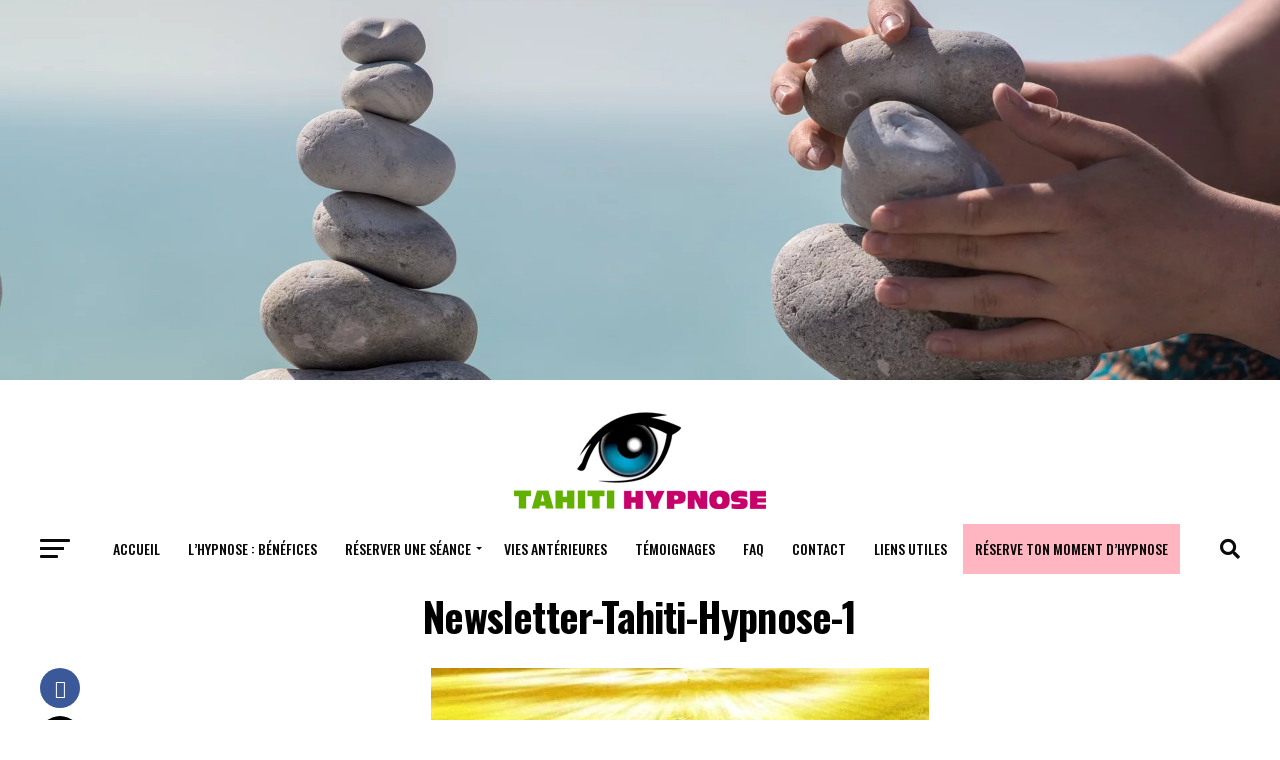

--- FILE ---
content_type: text/css; charset=utf-8
request_url: https://www.tahiti-hypnose.com/wp-content/cache/min/1/wp-content/plugins/customizable-site-reviews/assets/css/cssr-style.css?ver=1768450068
body_size: 549
content:
.cssr-form{max-width:600px;margin:20px auto;background:#fff;padding:20px;border-radius:8px;box-shadow:0 2px 6px rgba(0,0,0,.1)}.cssr-row{margin-bottom:15px}.cssr-row label{font-weight:600;display:block;margin-bottom:6px}.cssr-form input[type="text"],.cssr-form input[type="email"],.cssr-form textarea{width:100%;border:1px solid #ccc;border-radius:6px;padding:10px}.cssr-btn{background:#0073aa;color:#fff;border:none;padding:12px 20px;border-radius:6px;cursor:pointer}.cssr-btn:hover{background:#005f8d}.cssr-rating{display:flex;flex-direction:row-reverse;justify-content:flex-start}.cssr-rating input{display:none}.cssr-rating label{font-size:24px;color:#ccc;cursor:pointer;transition:color 0.2s}.cssr-rating input:checked~label,.cssr-rating label:hover,.cssr-rating label:hover~label{color:#fc0}.custom-reviews-list{display:grid;grid-template-columns:repeat(auto-fit,minmax(300px,1fr));gap:20px}.review-card{background:#fff;border-radius:15px;padding:20px;box-shadow:0 4px 12px rgba(0,0,0,.1);text-align:center;transition:transform 0.2s ease}.review-card:hover{transform:translateY(-5px)}.review-avatar img{width:70px;height:70px;border-radius:50%;object-fit:cover;margin-bottom:10px;background:#ccc}.review-header{margin-bottom:5px}.review-author{font-weight:600;font-size:16px;margin:0}.review-date{font-size:13px;color:#777}.review-rating{margin:8px 0}.star{font-size:18px;color:#ddd;margin:0 2px}.star.filled{color:gold}.review-content{font-size:15px;color:#444;margin-top:10px}

--- FILE ---
content_type: application/javascript; charset=utf-8
request_url: https://www.tahiti-hypnose.com/wp-content/cache/min/1/wp-content/plugins/customizable-site-reviews/assets/js/cssr-script.js?ver=1762166449
body_size: 234
content:
jQuery(document).ready(function($){var $form=$('#cssr-form');if(!$form.length)return;$form.on('submit',function(e){e.preventDefault();var formData=new FormData(this);formData.append('action','cssr_submit_review');formData.append('nonce',cssr_ajax.nonce);$('#cssr-form-message').text('Envoi...');$.ajax({url:cssr_ajax.ajax_url,method:'POST',data:formData,processData:!1,contentType:!1,success:function(resp){if(resp.success){$('#cssr-form-message').text(resp.data.message);$form[0].reset()}else{$('#cssr-form-message').text(resp.data.message||'Erreur')}},error:function(){$('#cssr-form-message').text('Erreur réseau')}})})})